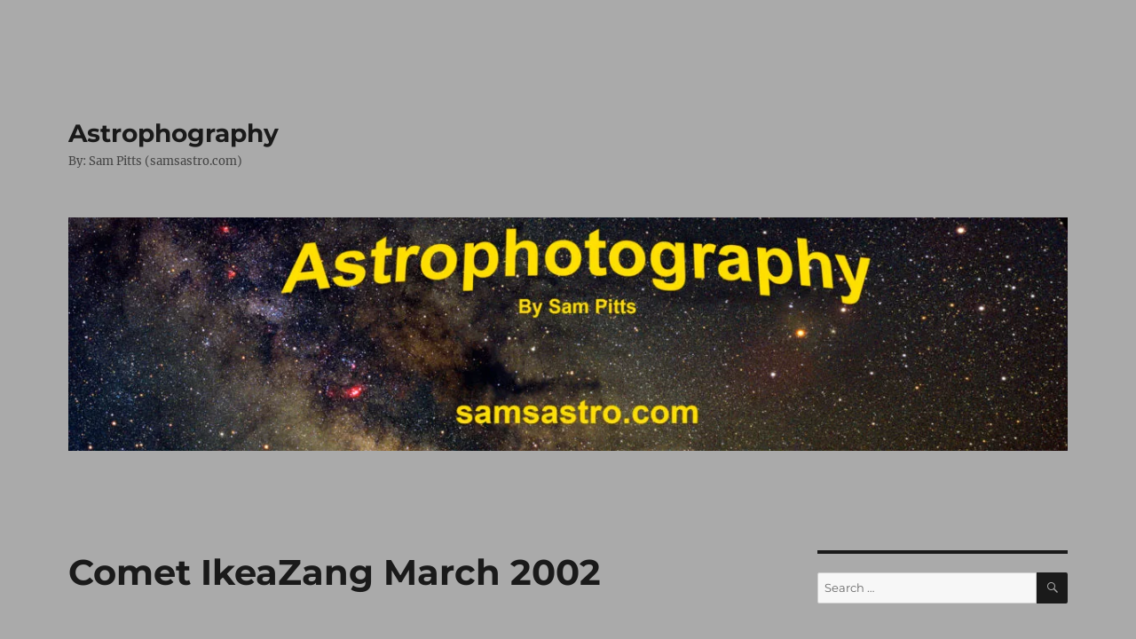

--- FILE ---
content_type: text/html; charset=UTF-8
request_url: https://www.samsastro.com/comet-ikeazang-march-2002/
body_size: 55027
content:
<!DOCTYPE html>
<html lang="en-US" class="no-js">
<head>
	<meta charset="UTF-8">
	<meta name="viewport" content="width=device-width, initial-scale=1.0">
	<link rel="profile" href="https://gmpg.org/xfn/11">
		<link rel="pingback" href="https://www.samsastro.com/xmlrpc.php">
		<script>
(function(html){html.className = html.className.replace(/\bno-js\b/,'js')})(document.documentElement);
//# sourceURL=twentysixteen_javascript_detection
</script>
<meta name='robots' content='index, follow, max-image-preview:large, max-snippet:-1, max-video-preview:-1' />

	<!-- This site is optimized with the Yoast SEO plugin v26.8 - https://yoast.com/product/yoast-seo-wordpress/ -->
	<title>Comet IkeaZang March 2002 - Astrophography</title>
	<link rel="canonical" href="https://www.samsastro.com/comet-ikeazang-march-2002/" />
	<meta property="og:locale" content="en_US" />
	<meta property="og:type" content="article" />
	<meta property="og:title" content="Comet IkeaZang March 2002 - Astrophography" />
	<meta property="og:url" content="https://www.samsastro.com/comet-ikeazang-march-2002/" />
	<meta property="og:site_name" content="Astrophography" />
	<meta property="article:published_time" content="2017-10-19T20:27:47+00:00" />
	<meta property="article:modified_time" content="2022-09-14T17:15:28+00:00" />
	<meta property="og:image" content="https://www.samsastro.com/wp-content/uploads/2017/10/IkeaZangComet_20020301_.jpg" />
	<meta name="author" content="Sam" />
	<meta name="twitter:card" content="summary_large_image" />
	<meta name="twitter:label1" content="Written by" />
	<meta name="twitter:data1" content="Sam" />
	<meta name="twitter:label2" content="Est. reading time" />
	<meta name="twitter:data2" content="1 minute" />
	<script type="application/ld+json" class="yoast-schema-graph">{"@context":"https://schema.org","@graph":[{"@type":"Article","@id":"https://www.samsastro.com/comet-ikeazang-march-2002/#article","isPartOf":{"@id":"https://www.samsastro.com/comet-ikeazang-march-2002/"},"author":{"name":"Sam","@id":"https://www.samsastro.com/#/schema/person/ccee6bc2aa27d76292f1876012e1826a"},"headline":"Comet IkeaZang March 2002","datePublished":"2017-10-19T20:27:47+00:00","dateModified":"2022-09-14T17:15:28+00:00","mainEntityOfPage":{"@id":"https://www.samsastro.com/comet-ikeazang-march-2002/"},"wordCount":43,"image":{"@id":"https://www.samsastro.com/comet-ikeazang-march-2002/#primaryimage"},"thumbnailUrl":"https://www.samsastro.com/wp-content/uploads/2017/10/IkeaZangComet_20020301_.jpg","articleSection":["Comets"],"inLanguage":"en-US"},{"@type":"WebPage","@id":"https://www.samsastro.com/comet-ikeazang-march-2002/","url":"https://www.samsastro.com/comet-ikeazang-march-2002/","name":"Comet IkeaZang March 2002 - Astrophography","isPartOf":{"@id":"https://www.samsastro.com/#website"},"primaryImageOfPage":{"@id":"https://www.samsastro.com/comet-ikeazang-march-2002/#primaryimage"},"image":{"@id":"https://www.samsastro.com/comet-ikeazang-march-2002/#primaryimage"},"thumbnailUrl":"https://www.samsastro.com/wp-content/uploads/2017/10/IkeaZangComet_20020301_.jpg","datePublished":"2017-10-19T20:27:47+00:00","dateModified":"2022-09-14T17:15:28+00:00","author":{"@id":"https://www.samsastro.com/#/schema/person/ccee6bc2aa27d76292f1876012e1826a"},"breadcrumb":{"@id":"https://www.samsastro.com/comet-ikeazang-march-2002/#breadcrumb"},"inLanguage":"en-US","potentialAction":[{"@type":"ReadAction","target":["https://www.samsastro.com/comet-ikeazang-march-2002/"]}]},{"@type":"ImageObject","inLanguage":"en-US","@id":"https://www.samsastro.com/comet-ikeazang-march-2002/#primaryimage","url":"https://i0.wp.com/www.samsastro.com/wp-content/uploads/2017/10/IkeaZangComet_20020301_.jpg?fit=1800%2C1200&ssl=1","contentUrl":"https://i0.wp.com/www.samsastro.com/wp-content/uploads/2017/10/IkeaZangComet_20020301_.jpg?fit=1800%2C1200&ssl=1","width":1800,"height":1200,"caption":"Comet IkeaZang March 1, 2002 South of Veneta, Oregon Dark Sky Site Canon F1 Tokina 300mm F/2.8 Piggyback Takahasi FS78 Guide Losmandy G11 E200 pushed 2 -3 30 sec to 1 min exposures"},{"@type":"BreadcrumbList","@id":"https://www.samsastro.com/comet-ikeazang-march-2002/#breadcrumb","itemListElement":[{"@type":"ListItem","position":1,"name":"Home","item":"https://www.samsastro.com/"},{"@type":"ListItem","position":2,"name":"Comet IkeaZang March 2002"}]},{"@type":"WebSite","@id":"https://www.samsastro.com/#website","url":"https://www.samsastro.com/","name":"Astrophography","description":"By: Sam Pitts (samsastro.com)","potentialAction":[{"@type":"SearchAction","target":{"@type":"EntryPoint","urlTemplate":"https://www.samsastro.com/?s={search_term_string}"},"query-input":{"@type":"PropertyValueSpecification","valueRequired":true,"valueName":"search_term_string"}}],"inLanguage":"en-US"},{"@type":"Person","@id":"https://www.samsastro.com/#/schema/person/ccee6bc2aa27d76292f1876012e1826a","name":"Sam","image":{"@type":"ImageObject","inLanguage":"en-US","@id":"https://www.samsastro.com/#/schema/person/image/","url":"https://secure.gravatar.com/avatar/44c26a4b20cd030a75591744a74a223507cca0ec7592d7d5ad81041073a1660f?s=96&d=mm&r=g","contentUrl":"https://secure.gravatar.com/avatar/44c26a4b20cd030a75591744a74a223507cca0ec7592d7d5ad81041073a1660f?s=96&d=mm&r=g","caption":"Sam"},"sameAs":["https://www.samsastro.com"],"url":"https://www.samsastro.com/author/sam/"}]}</script>
	<!-- / Yoast SEO plugin. -->


<link rel='dns-prefetch' href='//secure.gravatar.com' />
<link rel='dns-prefetch' href='//stats.wp.com' />
<link rel='dns-prefetch' href='//v0.wordpress.com' />
<link rel='preconnect' href='//i0.wp.com' />
<link rel="alternate" type="application/rss+xml" title="Astrophography &raquo; Feed" href="https://www.samsastro.com/feed/" />
<link rel="alternate" type="application/rss+xml" title="Astrophography &raquo; Comments Feed" href="https://www.samsastro.com/comments/feed/" />
<link rel="alternate" type="application/rss+xml" title="Astrophography &raquo; Comet IkeaZang March 2002 Comments Feed" href="https://www.samsastro.com/comet-ikeazang-march-2002/feed/" />
<link rel="alternate" title="oEmbed (JSON)" type="application/json+oembed" href="https://www.samsastro.com/wp-json/oembed/1.0/embed?url=https%3A%2F%2Fwww.samsastro.com%2Fcomet-ikeazang-march-2002%2F" />
<link rel="alternate" title="oEmbed (XML)" type="text/xml+oembed" href="https://www.samsastro.com/wp-json/oembed/1.0/embed?url=https%3A%2F%2Fwww.samsastro.com%2Fcomet-ikeazang-march-2002%2F&#038;format=xml" />
<style id='wp-img-auto-sizes-contain-inline-css'>
img:is([sizes=auto i],[sizes^="auto," i]){contain-intrinsic-size:3000px 1500px}
/*# sourceURL=wp-img-auto-sizes-contain-inline-css */
</style>
<link rel='stylesheet' id='twentysixteen-jetpack-css' href='https://www.samsastro.com/wp-content/plugins/jetpack/modules/theme-tools/compat/twentysixteen.css?ver=15.4' media='all' />
<style id='wp-emoji-styles-inline-css'>

	img.wp-smiley, img.emoji {
		display: inline !important;
		border: none !important;
		box-shadow: none !important;
		height: 1em !important;
		width: 1em !important;
		margin: 0 0.07em !important;
		vertical-align: -0.1em !important;
		background: none !important;
		padding: 0 !important;
	}
/*# sourceURL=wp-emoji-styles-inline-css */
</style>
<style id='wp-block-library-inline-css'>
:root{--wp-block-synced-color:#7a00df;--wp-block-synced-color--rgb:122,0,223;--wp-bound-block-color:var(--wp-block-synced-color);--wp-editor-canvas-background:#ddd;--wp-admin-theme-color:#007cba;--wp-admin-theme-color--rgb:0,124,186;--wp-admin-theme-color-darker-10:#006ba1;--wp-admin-theme-color-darker-10--rgb:0,107,160.5;--wp-admin-theme-color-darker-20:#005a87;--wp-admin-theme-color-darker-20--rgb:0,90,135;--wp-admin-border-width-focus:2px}@media (min-resolution:192dpi){:root{--wp-admin-border-width-focus:1.5px}}.wp-element-button{cursor:pointer}:root .has-very-light-gray-background-color{background-color:#eee}:root .has-very-dark-gray-background-color{background-color:#313131}:root .has-very-light-gray-color{color:#eee}:root .has-very-dark-gray-color{color:#313131}:root .has-vivid-green-cyan-to-vivid-cyan-blue-gradient-background{background:linear-gradient(135deg,#00d084,#0693e3)}:root .has-purple-crush-gradient-background{background:linear-gradient(135deg,#34e2e4,#4721fb 50%,#ab1dfe)}:root .has-hazy-dawn-gradient-background{background:linear-gradient(135deg,#faaca8,#dad0ec)}:root .has-subdued-olive-gradient-background{background:linear-gradient(135deg,#fafae1,#67a671)}:root .has-atomic-cream-gradient-background{background:linear-gradient(135deg,#fdd79a,#004a59)}:root .has-nightshade-gradient-background{background:linear-gradient(135deg,#330968,#31cdcf)}:root .has-midnight-gradient-background{background:linear-gradient(135deg,#020381,#2874fc)}:root{--wp--preset--font-size--normal:16px;--wp--preset--font-size--huge:42px}.has-regular-font-size{font-size:1em}.has-larger-font-size{font-size:2.625em}.has-normal-font-size{font-size:var(--wp--preset--font-size--normal)}.has-huge-font-size{font-size:var(--wp--preset--font-size--huge)}.has-text-align-center{text-align:center}.has-text-align-left{text-align:left}.has-text-align-right{text-align:right}.has-fit-text{white-space:nowrap!important}#end-resizable-editor-section{display:none}.aligncenter{clear:both}.items-justified-left{justify-content:flex-start}.items-justified-center{justify-content:center}.items-justified-right{justify-content:flex-end}.items-justified-space-between{justify-content:space-between}.screen-reader-text{border:0;clip-path:inset(50%);height:1px;margin:-1px;overflow:hidden;padding:0;position:absolute;width:1px;word-wrap:normal!important}.screen-reader-text:focus{background-color:#ddd;clip-path:none;color:#444;display:block;font-size:1em;height:auto;left:5px;line-height:normal;padding:15px 23px 14px;text-decoration:none;top:5px;width:auto;z-index:100000}html :where(.has-border-color){border-style:solid}html :where([style*=border-top-color]){border-top-style:solid}html :where([style*=border-right-color]){border-right-style:solid}html :where([style*=border-bottom-color]){border-bottom-style:solid}html :where([style*=border-left-color]){border-left-style:solid}html :where([style*=border-width]){border-style:solid}html :where([style*=border-top-width]){border-top-style:solid}html :where([style*=border-right-width]){border-right-style:solid}html :where([style*=border-bottom-width]){border-bottom-style:solid}html :where([style*=border-left-width]){border-left-style:solid}html :where(img[class*=wp-image-]){height:auto;max-width:100%}:where(figure){margin:0 0 1em}html :where(.is-position-sticky){--wp-admin--admin-bar--position-offset:var(--wp-admin--admin-bar--height,0px)}@media screen and (max-width:600px){html :where(.is-position-sticky){--wp-admin--admin-bar--position-offset:0px}}

/*# sourceURL=wp-block-library-inline-css */
</style><style id='global-styles-inline-css'>
:root{--wp--preset--aspect-ratio--square: 1;--wp--preset--aspect-ratio--4-3: 4/3;--wp--preset--aspect-ratio--3-4: 3/4;--wp--preset--aspect-ratio--3-2: 3/2;--wp--preset--aspect-ratio--2-3: 2/3;--wp--preset--aspect-ratio--16-9: 16/9;--wp--preset--aspect-ratio--9-16: 9/16;--wp--preset--color--black: #000000;--wp--preset--color--cyan-bluish-gray: #abb8c3;--wp--preset--color--white: #fff;--wp--preset--color--pale-pink: #f78da7;--wp--preset--color--vivid-red: #cf2e2e;--wp--preset--color--luminous-vivid-orange: #ff6900;--wp--preset--color--luminous-vivid-amber: #fcb900;--wp--preset--color--light-green-cyan: #7bdcb5;--wp--preset--color--vivid-green-cyan: #00d084;--wp--preset--color--pale-cyan-blue: #8ed1fc;--wp--preset--color--vivid-cyan-blue: #0693e3;--wp--preset--color--vivid-purple: #9b51e0;--wp--preset--color--dark-gray: #1a1a1a;--wp--preset--color--medium-gray: #686868;--wp--preset--color--light-gray: #e5e5e5;--wp--preset--color--blue-gray: #4d545c;--wp--preset--color--bright-blue: #007acc;--wp--preset--color--light-blue: #9adffd;--wp--preset--color--dark-brown: #402b30;--wp--preset--color--medium-brown: #774e24;--wp--preset--color--dark-red: #640c1f;--wp--preset--color--bright-red: #ff675f;--wp--preset--color--yellow: #ffef8e;--wp--preset--gradient--vivid-cyan-blue-to-vivid-purple: linear-gradient(135deg,rgb(6,147,227) 0%,rgb(155,81,224) 100%);--wp--preset--gradient--light-green-cyan-to-vivid-green-cyan: linear-gradient(135deg,rgb(122,220,180) 0%,rgb(0,208,130) 100%);--wp--preset--gradient--luminous-vivid-amber-to-luminous-vivid-orange: linear-gradient(135deg,rgb(252,185,0) 0%,rgb(255,105,0) 100%);--wp--preset--gradient--luminous-vivid-orange-to-vivid-red: linear-gradient(135deg,rgb(255,105,0) 0%,rgb(207,46,46) 100%);--wp--preset--gradient--very-light-gray-to-cyan-bluish-gray: linear-gradient(135deg,rgb(238,238,238) 0%,rgb(169,184,195) 100%);--wp--preset--gradient--cool-to-warm-spectrum: linear-gradient(135deg,rgb(74,234,220) 0%,rgb(151,120,209) 20%,rgb(207,42,186) 40%,rgb(238,44,130) 60%,rgb(251,105,98) 80%,rgb(254,248,76) 100%);--wp--preset--gradient--blush-light-purple: linear-gradient(135deg,rgb(255,206,236) 0%,rgb(152,150,240) 100%);--wp--preset--gradient--blush-bordeaux: linear-gradient(135deg,rgb(254,205,165) 0%,rgb(254,45,45) 50%,rgb(107,0,62) 100%);--wp--preset--gradient--luminous-dusk: linear-gradient(135deg,rgb(255,203,112) 0%,rgb(199,81,192) 50%,rgb(65,88,208) 100%);--wp--preset--gradient--pale-ocean: linear-gradient(135deg,rgb(255,245,203) 0%,rgb(182,227,212) 50%,rgb(51,167,181) 100%);--wp--preset--gradient--electric-grass: linear-gradient(135deg,rgb(202,248,128) 0%,rgb(113,206,126) 100%);--wp--preset--gradient--midnight: linear-gradient(135deg,rgb(2,3,129) 0%,rgb(40,116,252) 100%);--wp--preset--font-size--small: 13px;--wp--preset--font-size--medium: 20px;--wp--preset--font-size--large: 36px;--wp--preset--font-size--x-large: 42px;--wp--preset--spacing--20: 0.44rem;--wp--preset--spacing--30: 0.67rem;--wp--preset--spacing--40: 1rem;--wp--preset--spacing--50: 1.5rem;--wp--preset--spacing--60: 2.25rem;--wp--preset--spacing--70: 3.38rem;--wp--preset--spacing--80: 5.06rem;--wp--preset--shadow--natural: 6px 6px 9px rgba(0, 0, 0, 0.2);--wp--preset--shadow--deep: 12px 12px 50px rgba(0, 0, 0, 0.4);--wp--preset--shadow--sharp: 6px 6px 0px rgba(0, 0, 0, 0.2);--wp--preset--shadow--outlined: 6px 6px 0px -3px rgb(255, 255, 255), 6px 6px rgb(0, 0, 0);--wp--preset--shadow--crisp: 6px 6px 0px rgb(0, 0, 0);}:where(.is-layout-flex){gap: 0.5em;}:where(.is-layout-grid){gap: 0.5em;}body .is-layout-flex{display: flex;}.is-layout-flex{flex-wrap: wrap;align-items: center;}.is-layout-flex > :is(*, div){margin: 0;}body .is-layout-grid{display: grid;}.is-layout-grid > :is(*, div){margin: 0;}:where(.wp-block-columns.is-layout-flex){gap: 2em;}:where(.wp-block-columns.is-layout-grid){gap: 2em;}:where(.wp-block-post-template.is-layout-flex){gap: 1.25em;}:where(.wp-block-post-template.is-layout-grid){gap: 1.25em;}.has-black-color{color: var(--wp--preset--color--black) !important;}.has-cyan-bluish-gray-color{color: var(--wp--preset--color--cyan-bluish-gray) !important;}.has-white-color{color: var(--wp--preset--color--white) !important;}.has-pale-pink-color{color: var(--wp--preset--color--pale-pink) !important;}.has-vivid-red-color{color: var(--wp--preset--color--vivid-red) !important;}.has-luminous-vivid-orange-color{color: var(--wp--preset--color--luminous-vivid-orange) !important;}.has-luminous-vivid-amber-color{color: var(--wp--preset--color--luminous-vivid-amber) !important;}.has-light-green-cyan-color{color: var(--wp--preset--color--light-green-cyan) !important;}.has-vivid-green-cyan-color{color: var(--wp--preset--color--vivid-green-cyan) !important;}.has-pale-cyan-blue-color{color: var(--wp--preset--color--pale-cyan-blue) !important;}.has-vivid-cyan-blue-color{color: var(--wp--preset--color--vivid-cyan-blue) !important;}.has-vivid-purple-color{color: var(--wp--preset--color--vivid-purple) !important;}.has-black-background-color{background-color: var(--wp--preset--color--black) !important;}.has-cyan-bluish-gray-background-color{background-color: var(--wp--preset--color--cyan-bluish-gray) !important;}.has-white-background-color{background-color: var(--wp--preset--color--white) !important;}.has-pale-pink-background-color{background-color: var(--wp--preset--color--pale-pink) !important;}.has-vivid-red-background-color{background-color: var(--wp--preset--color--vivid-red) !important;}.has-luminous-vivid-orange-background-color{background-color: var(--wp--preset--color--luminous-vivid-orange) !important;}.has-luminous-vivid-amber-background-color{background-color: var(--wp--preset--color--luminous-vivid-amber) !important;}.has-light-green-cyan-background-color{background-color: var(--wp--preset--color--light-green-cyan) !important;}.has-vivid-green-cyan-background-color{background-color: var(--wp--preset--color--vivid-green-cyan) !important;}.has-pale-cyan-blue-background-color{background-color: var(--wp--preset--color--pale-cyan-blue) !important;}.has-vivid-cyan-blue-background-color{background-color: var(--wp--preset--color--vivid-cyan-blue) !important;}.has-vivid-purple-background-color{background-color: var(--wp--preset--color--vivid-purple) !important;}.has-black-border-color{border-color: var(--wp--preset--color--black) !important;}.has-cyan-bluish-gray-border-color{border-color: var(--wp--preset--color--cyan-bluish-gray) !important;}.has-white-border-color{border-color: var(--wp--preset--color--white) !important;}.has-pale-pink-border-color{border-color: var(--wp--preset--color--pale-pink) !important;}.has-vivid-red-border-color{border-color: var(--wp--preset--color--vivid-red) !important;}.has-luminous-vivid-orange-border-color{border-color: var(--wp--preset--color--luminous-vivid-orange) !important;}.has-luminous-vivid-amber-border-color{border-color: var(--wp--preset--color--luminous-vivid-amber) !important;}.has-light-green-cyan-border-color{border-color: var(--wp--preset--color--light-green-cyan) !important;}.has-vivid-green-cyan-border-color{border-color: var(--wp--preset--color--vivid-green-cyan) !important;}.has-pale-cyan-blue-border-color{border-color: var(--wp--preset--color--pale-cyan-blue) !important;}.has-vivid-cyan-blue-border-color{border-color: var(--wp--preset--color--vivid-cyan-blue) !important;}.has-vivid-purple-border-color{border-color: var(--wp--preset--color--vivid-purple) !important;}.has-vivid-cyan-blue-to-vivid-purple-gradient-background{background: var(--wp--preset--gradient--vivid-cyan-blue-to-vivid-purple) !important;}.has-light-green-cyan-to-vivid-green-cyan-gradient-background{background: var(--wp--preset--gradient--light-green-cyan-to-vivid-green-cyan) !important;}.has-luminous-vivid-amber-to-luminous-vivid-orange-gradient-background{background: var(--wp--preset--gradient--luminous-vivid-amber-to-luminous-vivid-orange) !important;}.has-luminous-vivid-orange-to-vivid-red-gradient-background{background: var(--wp--preset--gradient--luminous-vivid-orange-to-vivid-red) !important;}.has-very-light-gray-to-cyan-bluish-gray-gradient-background{background: var(--wp--preset--gradient--very-light-gray-to-cyan-bluish-gray) !important;}.has-cool-to-warm-spectrum-gradient-background{background: var(--wp--preset--gradient--cool-to-warm-spectrum) !important;}.has-blush-light-purple-gradient-background{background: var(--wp--preset--gradient--blush-light-purple) !important;}.has-blush-bordeaux-gradient-background{background: var(--wp--preset--gradient--blush-bordeaux) !important;}.has-luminous-dusk-gradient-background{background: var(--wp--preset--gradient--luminous-dusk) !important;}.has-pale-ocean-gradient-background{background: var(--wp--preset--gradient--pale-ocean) !important;}.has-electric-grass-gradient-background{background: var(--wp--preset--gradient--electric-grass) !important;}.has-midnight-gradient-background{background: var(--wp--preset--gradient--midnight) !important;}.has-small-font-size{font-size: var(--wp--preset--font-size--small) !important;}.has-medium-font-size{font-size: var(--wp--preset--font-size--medium) !important;}.has-large-font-size{font-size: var(--wp--preset--font-size--large) !important;}.has-x-large-font-size{font-size: var(--wp--preset--font-size--x-large) !important;}
/*# sourceURL=global-styles-inline-css */
</style>

<style id='classic-theme-styles-inline-css'>
/*! This file is auto-generated */
.wp-block-button__link{color:#fff;background-color:#32373c;border-radius:9999px;box-shadow:none;text-decoration:none;padding:calc(.667em + 2px) calc(1.333em + 2px);font-size:1.125em}.wp-block-file__button{background:#32373c;color:#fff;text-decoration:none}
/*# sourceURL=/wp-includes/css/classic-themes.min.css */
</style>
<link rel='stylesheet' id='awsm-ead-public-css' href='https://www.samsastro.com/wp-content/plugins/embed-any-document/css/embed-public.min.css?ver=2.7.12' media='all' />
<link rel='stylesheet' id='twentysixteen-fonts-css' href='https://www.samsastro.com/wp-content/themes/twentysixteen/fonts/merriweather-plus-montserrat-plus-inconsolata.css?ver=20230328' media='all' />
<link rel='stylesheet' id='genericons-css' href='https://www.samsastro.com/wp-content/plugins/jetpack/_inc/genericons/genericons/genericons.css?ver=3.1' media='all' />
<link rel='stylesheet' id='twentysixteen-style-css' href='https://www.samsastro.com/wp-content/themes/twentysixteen/style.css?ver=20251202' media='all' />
<style id='twentysixteen-style-inline-css'>

		/* Custom Page Background Color */
		.site {
			background-color: #aaaaaa;
		}

		mark,
		ins,
		button,
		button[disabled]:hover,
		button[disabled]:focus,
		input[type="button"],
		input[type="button"][disabled]:hover,
		input[type="button"][disabled]:focus,
		input[type="reset"],
		input[type="reset"][disabled]:hover,
		input[type="reset"][disabled]:focus,
		input[type="submit"],
		input[type="submit"][disabled]:hover,
		input[type="submit"][disabled]:focus,
		.menu-toggle.toggled-on,
		.menu-toggle.toggled-on:hover,
		.menu-toggle.toggled-on:focus,
		.pagination .prev,
		.pagination .next,
		.pagination .prev:hover,
		.pagination .prev:focus,
		.pagination .next:hover,
		.pagination .next:focus,
		.pagination .nav-links:before,
		.pagination .nav-links:after,
		.widget_calendar tbody a,
		.widget_calendar tbody a:hover,
		.widget_calendar tbody a:focus,
		.page-links a,
		.page-links a:hover,
		.page-links a:focus {
			color: #aaaaaa;
		}

		@media screen and (min-width: 56.875em) {
			.main-navigation ul ul li {
				background-color: #aaaaaa;
			}

			.main-navigation ul ul:after {
				border-top-color: #aaaaaa;
				border-bottom-color: #aaaaaa;
			}
		}
	

		/* Custom Link Color */
		.menu-toggle:hover,
		.menu-toggle:focus,
		a,
		.main-navigation a:hover,
		.main-navigation a:focus,
		.dropdown-toggle:hover,
		.dropdown-toggle:focus,
		.social-navigation a:hover:before,
		.social-navigation a:focus:before,
		.post-navigation a:hover .post-title,
		.post-navigation a:focus .post-title,
		.tagcloud a:hover,
		.tagcloud a:focus,
		.site-branding .site-title a:hover,
		.site-branding .site-title a:focus,
		.entry-title a:hover,
		.entry-title a:focus,
		.entry-footer a:hover,
		.entry-footer a:focus,
		.comment-metadata a:hover,
		.comment-metadata a:focus,
		.pingback .comment-edit-link:hover,
		.pingback .comment-edit-link:focus,
		.comment-reply-link,
		.comment-reply-link:hover,
		.comment-reply-link:focus,
		.required,
		.site-info a:hover,
		.site-info a:focus {
			color: #0000cc;
		}

		mark,
		ins,
		button:hover,
		button:focus,
		input[type="button"]:hover,
		input[type="button"]:focus,
		input[type="reset"]:hover,
		input[type="reset"]:focus,
		input[type="submit"]:hover,
		input[type="submit"]:focus,
		.pagination .prev:hover,
		.pagination .prev:focus,
		.pagination .next:hover,
		.pagination .next:focus,
		.widget_calendar tbody a,
		.page-links a:hover,
		.page-links a:focus {
			background-color: #0000cc;
		}

		input[type="date"]:focus,
		input[type="time"]:focus,
		input[type="datetime-local"]:focus,
		input[type="week"]:focus,
		input[type="month"]:focus,
		input[type="text"]:focus,
		input[type="email"]:focus,
		input[type="url"]:focus,
		input[type="password"]:focus,
		input[type="search"]:focus,
		input[type="tel"]:focus,
		input[type="number"]:focus,
		textarea:focus,
		.tagcloud a:hover,
		.tagcloud a:focus,
		.menu-toggle:hover,
		.menu-toggle:focus {
			border-color: #0000cc;
		}

		@media screen and (min-width: 56.875em) {
			.main-navigation li:hover > a,
			.main-navigation li.focus > a {
				color: #0000cc;
			}
		}
	

		/* Custom Secondary Text Color */

		/**
		 * IE8 and earlier will drop any block with CSS3 selectors.
		 * Do not combine these styles with the next block.
		 */
		body:not(.search-results) .entry-summary {
			color: #444444;
		}

		blockquote,
		.post-password-form label,
		a:hover,
		a:focus,
		a:active,
		.post-navigation .meta-nav,
		.image-navigation,
		.comment-navigation,
		.widget_recent_entries .post-date,
		.widget_rss .rss-date,
		.widget_rss cite,
		.site-description,
		.author-bio,
		.entry-footer,
		.entry-footer a,
		.sticky-post,
		.taxonomy-description,
		.entry-caption,
		.comment-metadata,
		.pingback .edit-link,
		.comment-metadata a,
		.pingback .comment-edit-link,
		.comment-form label,
		.comment-notes,
		.comment-awaiting-moderation,
		.logged-in-as,
		.form-allowed-tags,
		.site-info,
		.site-info a,
		.wp-caption .wp-caption-text,
		.gallery-caption,
		.widecolumn label,
		.widecolumn .mu_register label {
			color: #444444;
		}

		.widget_calendar tbody a:hover,
		.widget_calendar tbody a:focus {
			background-color: #444444;
		}
	
/*# sourceURL=twentysixteen-style-inline-css */
</style>
<link rel='stylesheet' id='twentysixteen-block-style-css' href='https://www.samsastro.com/wp-content/themes/twentysixteen/css/blocks.css?ver=20240817' media='all' />
<script src="https://www.samsastro.com/wp-includes/js/jquery/jquery.min.js?ver=3.7.1" id="jquery-core-js"></script>
<script src="https://www.samsastro.com/wp-includes/js/jquery/jquery-migrate.min.js?ver=3.4.1" id="jquery-migrate-js"></script>
<script id="twentysixteen-script-js-extra">
var screenReaderText = {"expand":"expand child menu","collapse":"collapse child menu"};
//# sourceURL=twentysixteen-script-js-extra
</script>
<script src="https://www.samsastro.com/wp-content/themes/twentysixteen/js/functions.js?ver=20230629" id="twentysixteen-script-js" defer data-wp-strategy="defer"></script>
<link rel="https://api.w.org/" href="https://www.samsastro.com/wp-json/" /><link rel="alternate" title="JSON" type="application/json" href="https://www.samsastro.com/wp-json/wp/v2/posts/110" /><link rel="EditURI" type="application/rsd+xml" title="RSD" href="https://www.samsastro.com/xmlrpc.php?rsd" />
<meta name="generator" content="WordPress 6.9" />
<link rel='shortlink' href='https://wp.me/p4nom0-1M' />
	<style>img#wpstats{display:none}</style>
		<style>.recentcomments a{display:inline !important;padding:0 !important;margin:0 !important;}</style><style id="custom-background-css">
body.custom-background { background-color: #aaaaaa; }
</style>
			<style id="wp-custom-css">
			/*
CSS here
*/
.single-post .entry-footer {
display: none;
}
.single-post .entry-content {
width: 100% !important;
}		</style>
		<link rel='stylesheet' id='jetpack-swiper-library-css' href='https://www.samsastro.com/wp-content/plugins/jetpack/_inc/blocks/swiper.css?ver=15.4' media='all' />
<link rel='stylesheet' id='jetpack-carousel-css' href='https://www.samsastro.com/wp-content/plugins/jetpack/modules/carousel/jetpack-carousel.css?ver=15.4' media='all' />
</head>

<body class="wp-singular post-template-default single single-post postid-110 single-format-standard custom-background wp-embed-responsive wp-theme-twentysixteen">
<div id="page" class="site">
	<div class="site-inner">
		<a class="skip-link screen-reader-text" href="#content">
			Skip to content		</a>

		<header id="masthead" class="site-header">
			<div class="site-header-main">
				<div class="site-branding">
											<p class="site-title"><a href="https://www.samsastro.com/" rel="home" >Astrophography</a></p>
												<p class="site-description">By: Sam Pitts (samsastro.com)</p>
									</div><!-- .site-branding -->

							</div><!-- .site-header-main -->

											<div class="header-image">
					<a href="https://www.samsastro.com/" rel="home" >
						<img src="https://www.samsastro.com/wp-content/uploads/2017/10/cropped-MWMossaicHeader.jpg" width="1200" height="280" alt="Astrophography" sizes="(max-width: 709px) 85vw, (max-width: 909px) 81vw, (max-width: 1362px) 88vw, 1200px" srcset="https://i0.wp.com/www.samsastro.com/wp-content/uploads/2017/10/cropped-MWMossaicHeader.jpg?w=1200&amp;ssl=1 1200w, https://i0.wp.com/www.samsastro.com/wp-content/uploads/2017/10/cropped-MWMossaicHeader.jpg?resize=300%2C70&amp;ssl=1 300w, https://i0.wp.com/www.samsastro.com/wp-content/uploads/2017/10/cropped-MWMossaicHeader.jpg?resize=768%2C179&amp;ssl=1 768w" decoding="async" fetchpriority="high" />					</a>
				</div><!-- .header-image -->
					</header><!-- .site-header -->

		<div id="content" class="site-content">

<div id="primary" class="content-area">
	<main id="main" class="site-main">
		
<article id="post-110" class="post-110 post type-post status-publish format-standard hentry category-comets">
	<header class="entry-header">
		<h1 class="entry-title">Comet IkeaZang March 2002</h1>	</header><!-- .entry-header -->

	
	
	<div class="entry-content">
		<figure id="attachment_79" aria-describedby="caption-attachment-79" style="width: 1800px" class="wp-caption aligncenter"><a href="https://i0.wp.com/www.samsastro.com/wp-content/uploads/2017/10/IkeaZangComet_20020301_.jpg?ssl=1" target="_blank" rel="noopener"><img data-recalc-dims="1" decoding="async" data-attachment-id="79" data-permalink="https://www.samsastro.com/comet-ikeazang-march-2002/comet-ikeazang-march-31-2002/" data-orig-file="https://i0.wp.com/www.samsastro.com/wp-content/uploads/2017/10/IkeaZangComet_20020301_.jpg?fit=1800%2C1200&amp;ssl=1" data-orig-size="1800,1200" data-comments-opened="1" data-image-meta="{&quot;aperture&quot;:&quot;0&quot;,&quot;credit&quot;:&quot;Sam Pitts&quot;,&quot;camera&quot;:&quot;&quot;,&quot;caption&quot;:&quot;Comet IkeaZang March 1, 2002 South of Veneta, Oregon\rDark Sky Site\rCanon F1\rTokina 300mm F/2.8 Piggyback\rTakahasi FS78 Guide\rLosmandy G11\rE200 pushed 2 -3\r30 sec to 1 min exposures&quot;,&quot;created_timestamp&quot;:&quot;1156177112&quot;,&quot;copyright&quot;:&quot;Can not use for profit may use with credit to Sam Pitts&quot;,&quot;focal_length&quot;:&quot;0&quot;,&quot;iso&quot;:&quot;0&quot;,&quot;shutter_speed&quot;:&quot;0&quot;,&quot;title&quot;:&quot;Comet IkeaZang  March 31, 2002&quot;,&quot;orientation&quot;:&quot;1&quot;}" data-image-title="Comet IkeaZang  March 31, 2002" data-image-description="" data-image-caption="&lt;p&gt;Comet IkeaZang March 1, 2002 South of Veneta, Oregon&lt;br /&gt;
Dark Sky Site&lt;br /&gt;
Canon F1&lt;br /&gt;
Tokina 300mm F/2.8 Piggyback&lt;br /&gt;
Takahasi FS78 Guide&lt;br /&gt;
Losmandy G11&lt;br /&gt;
E200 pushed 2 -3&lt;br /&gt;
30 sec to 1 min exposures&lt;/p&gt;
" data-medium-file="https://i0.wp.com/www.samsastro.com/wp-content/uploads/2017/10/IkeaZangComet_20020301_.jpg?fit=300%2C200&amp;ssl=1" data-large-file="https://i0.wp.com/www.samsastro.com/wp-content/uploads/2017/10/IkeaZangComet_20020301_.jpg?fit=840%2C560&amp;ssl=1" class="wp-image-79 size-full" src="https://i0.wp.com/www.samsastro.com/wp-content/uploads/2017/10/IkeaZangComet_20020301_.jpg?resize=840%2C560&#038;ssl=1" alt="" width="840" height="560" srcset="https://i0.wp.com/www.samsastro.com/wp-content/uploads/2017/10/IkeaZangComet_20020301_.jpg?w=1800&amp;ssl=1 1800w, https://i0.wp.com/www.samsastro.com/wp-content/uploads/2017/10/IkeaZangComet_20020301_.jpg?resize=150%2C100&amp;ssl=1 150w, https://i0.wp.com/www.samsastro.com/wp-content/uploads/2017/10/IkeaZangComet_20020301_.jpg?resize=300%2C200&amp;ssl=1 300w, https://i0.wp.com/www.samsastro.com/wp-content/uploads/2017/10/IkeaZangComet_20020301_.jpg?resize=768%2C512&amp;ssl=1 768w, https://i0.wp.com/www.samsastro.com/wp-content/uploads/2017/10/IkeaZangComet_20020301_.jpg?resize=1200%2C800&amp;ssl=1 1200w, https://i0.wp.com/www.samsastro.com/wp-content/uploads/2017/10/IkeaZangComet_20020301_.jpg?w=1680&amp;ssl=1 1680w" sizes="(max-width: 709px) 85vw, (max-width: 909px) 67vw, (max-width: 1362px) 62vw, 840px" /></a><figcaption id="caption-attachment-79" class="wp-caption-text">Comet IkeaZang March 1, 2002 South of Veneta, Oregon Dark Sky Site<br />Canon F1, Tokina 300mm F/2.8,  Piggyback, Takahashi FS78 Guide Guide scope<br />Losmandy G11, E200 pushed 2 -3<br />Andromeda Galaxy (M31) to the right, just above trees.</figcaption></figure>
	</div><!-- .entry-content -->

	<footer class="entry-footer">
		<span class="byline"><img alt='' src='https://secure.gravatar.com/avatar/44c26a4b20cd030a75591744a74a223507cca0ec7592d7d5ad81041073a1660f?s=49&#038;d=mm&#038;r=g' srcset='https://secure.gravatar.com/avatar/44c26a4b20cd030a75591744a74a223507cca0ec7592d7d5ad81041073a1660f?s=98&#038;d=mm&#038;r=g 2x' class='avatar avatar-49 photo' height='49' width='49' decoding='async'/><span class="screen-reader-text">Author </span><span class="author vcard"><a class="url fn n" href="https://www.samsastro.com/author/sam/">Sam</a></span></span><span class="posted-on"><span class="screen-reader-text">Posted on </span><a href="https://www.samsastro.com/comet-ikeazang-march-2002/" rel="bookmark"><time class="entry-date published" datetime="2017-10-19T12:27:47-08:00">October 19, 2017</time><time class="updated" datetime="2022-09-14T09:15:28-08:00">September 14, 2022</time></a></span><span class="cat-links"><span class="screen-reader-text">Categories </span><a href="https://www.samsastro.com/category/astrophotography/comets/" rel="category tag">Comets</a></span>			</footer><!-- .entry-footer -->
</article><!-- #post-110 -->

	<nav class="navigation post-navigation" aria-label="Posts">
		<h2 class="screen-reader-text">Post navigation</h2>
		<div class="nav-links"><div class="nav-previous"><a href="https://www.samsastro.com/comet-mcnaught-january-11-2007/" rel="prev"><span class="meta-nav" aria-hidden="true">Previous</span> <span class="screen-reader-text">Previous post:</span> <span class="post-title">Comet McNaught  C/2006 P1</span></a></div><div class="nav-next"><a href="https://www.samsastro.com/m-101-ngc-5457-galaxy/" rel="next"><span class="meta-nav" aria-hidden="true">Next</span> <span class="screen-reader-text">Next post:</span> <span class="post-title">M 101 NGC 5457 Galaxy</span></a></div></div>
	</nav>
	</main><!-- .site-main -->

	<aside id="content-bottom-widgets" class="content-bottom-widgets">
			<div class="widget-area">
					</div><!-- .widget-area -->
	
	</aside><!-- .content-bottom-widgets -->

</div><!-- .content-area -->


	<aside id="secondary" class="sidebar widget-area">
		<section id="search-2" class="widget widget_search">
<form role="search" method="get" class="search-form" action="https://www.samsastro.com/">
	<label>
		<span class="screen-reader-text">
			Search for:		</span>
		<input type="search" class="search-field" placeholder="Search &hellip;" value="" name="s" />
	</label>
	<button type="submit" class="search-submit"><span class="screen-reader-text">
		Search	</span></button>
</form>
</section><section id="recent-comments-2" class="widget widget_recent_comments"><h2 class="widget-title">Recent Comments</h2><nav aria-label="Recent Comments"><ul id="recentcomments"></ul></nav></section><section id="archives-2" class="widget widget_archive"><h2 class="widget-title">Archives</h2><nav aria-label="Archives">
			<ul>
					<li><a href='https://www.samsastro.com/2025/08/'>August 2025</a></li>
	<li><a href='https://www.samsastro.com/2025/02/'>February 2025</a></li>
	<li><a href='https://www.samsastro.com/2025/01/'>January 2025</a></li>
	<li><a href='https://www.samsastro.com/2024/04/'>April 2024</a></li>
	<li><a href='https://www.samsastro.com/2023/05/'>May 2023</a></li>
	<li><a href='https://www.samsastro.com/2022/08/'>August 2022</a></li>
	<li><a href='https://www.samsastro.com/2022/01/'>January 2022</a></li>
	<li><a href='https://www.samsastro.com/2021/03/'>March 2021</a></li>
	<li><a href='https://www.samsastro.com/2019/11/'>November 2019</a></li>
	<li><a href='https://www.samsastro.com/2019/05/'>May 2019</a></li>
	<li><a href='https://www.samsastro.com/2019/04/'>April 2019</a></li>
	<li><a href='https://www.samsastro.com/2018/12/'>December 2018</a></li>
	<li><a href='https://www.samsastro.com/2018/08/'>August 2018</a></li>
	<li><a href='https://www.samsastro.com/2018/07/'>July 2018</a></li>
	<li><a href='https://www.samsastro.com/2018/06/'>June 2018</a></li>
	<li><a href='https://www.samsastro.com/2017/11/'>November 2017</a></li>
	<li><a href='https://www.samsastro.com/2017/10/'>October 2017</a></li>
			</ul>

			</nav></section><section id="categories-2" class="widget widget_categories"><h2 class="widget-title">Catagories</h2><nav aria-label="Catagories">
			<ul>
					<li class="cat-item cat-item-4"><a href="https://www.samsastro.com/category/astronomy/">Astronomy</a>
<ul class='children'>
	<li class="cat-item cat-item-17"><a href="https://www.samsastro.com/category/astronomy/astronomy-equipment-and-accesories/">Equipment</a>
</li>
	<li class="cat-item cat-item-59"><a href="https://www.samsastro.com/category/astronomy/information/">Information</a>
</li>
	<li class="cat-item cat-item-61"><a href="https://www.samsastro.com/category/astronomy/professional-amateur-observatories/">Observatories</a>
</li>
</ul>
</li>
	<li class="cat-item cat-item-6"><a href="https://www.samsastro.com/category/astrophotography/">Astrophotography</a>
<ul class='children'>
	<li class="cat-item cat-item-13"><a href="https://www.samsastro.com/category/astrophotography/comets/">Comets</a>
</li>
	<li class="cat-item cat-item-8"><a href="https://www.samsastro.com/category/astrophotography/galaxies-astrophotography/">Galaxies</a>
</li>
	<li class="cat-item cat-item-11"><a href="https://www.samsastro.com/category/astrophotography/lunar/">Lunar</a>
</li>
	<li class="cat-item cat-item-9"><a href="https://www.samsastro.com/category/astrophotography/nebula/">Nebula</a>
</li>
	<li class="cat-item cat-item-16"><a href="https://www.samsastro.com/category/astrophotography/nightscapes/">Nightscapes</a>
</li>
	<li class="cat-item cat-item-12"><a href="https://www.samsastro.com/category/astrophotography/planets/">Planets</a>
</li>
	<li class="cat-item cat-item-10"><a href="https://www.samsastro.com/category/astrophotography/star-clusters/">Star Clusters</a>
</li>
	<li class="cat-item cat-item-57"><a href="https://www.samsastro.com/category/astrophotography/sun/">Sun</a>
</li>
	<li class="cat-item cat-item-7"><a href="https://www.samsastro.com/category/astrophotography/wide-field/">Wide Field</a>
</li>
</ul>
</li>
	<li class="cat-item cat-item-3"><a href="https://www.samsastro.com/category/home/">Home</a>
</li>
	<li class="cat-item cat-item-15"><a href="https://www.samsastro.com/category/regular-photography/">Regular Photography</a>
<ul class='children'>
	<li class="cat-item cat-item-25"><a href="https://www.samsastro.com/category/regular-photography/insects/">Insects</a>
</li>
	<li class="cat-item cat-item-27"><a href="https://www.samsastro.com/category/regular-photography/landscapes/">Landscapes</a>
</li>
</ul>
</li>
			</ul>

			</nav></section>	</aside><!-- .sidebar .widget-area -->

		</div><!-- .site-content -->

		<footer id="colophon" class="site-footer">
			
			
			<div class="site-info">
								<span class="site-title"><a href="https://www.samsastro.com/" rel="home">Astrophography</a></span>
								<a href="https://wordpress.org/" class="imprint">
					Proudly powered by WordPress				</a>
			</div><!-- .site-info -->
		</footer><!-- .site-footer -->
	</div><!-- .site-inner -->
</div><!-- .site -->

<script type="speculationrules">
{"prefetch":[{"source":"document","where":{"and":[{"href_matches":"/*"},{"not":{"href_matches":["/wp-*.php","/wp-admin/*","/wp-content/uploads/*","/wp-content/*","/wp-content/plugins/*","/wp-content/themes/twentysixteen/*","/*\\?(.+)"]}},{"not":{"selector_matches":"a[rel~=\"nofollow\"]"}},{"not":{"selector_matches":".no-prefetch, .no-prefetch a"}}]},"eagerness":"conservative"}]}
</script>
	<div style="display:none">
			<div class="grofile-hash-map-13786c38c103d35cfd4ea034ae848efa">
		</div>
		</div>
				<div id="jp-carousel-loading-overlay">
			<div id="jp-carousel-loading-wrapper">
				<span id="jp-carousel-library-loading">&nbsp;</span>
			</div>
		</div>
		<div class="jp-carousel-overlay" style="display: none;">

		<div class="jp-carousel-container">
			<!-- The Carousel Swiper -->
			<div
				class="jp-carousel-wrap swiper jp-carousel-swiper-container jp-carousel-transitions"
				itemscope
				itemtype="https://schema.org/ImageGallery">
				<div class="jp-carousel swiper-wrapper"></div>
				<div class="jp-swiper-button-prev swiper-button-prev">
					<svg width="25" height="24" viewBox="0 0 25 24" fill="none" xmlns="http://www.w3.org/2000/svg">
						<mask id="maskPrev" mask-type="alpha" maskUnits="userSpaceOnUse" x="8" y="6" width="9" height="12">
							<path d="M16.2072 16.59L11.6496 12L16.2072 7.41L14.8041 6L8.8335 12L14.8041 18L16.2072 16.59Z" fill="white"/>
						</mask>
						<g mask="url(#maskPrev)">
							<rect x="0.579102" width="23.8823" height="24" fill="#FFFFFF"/>
						</g>
					</svg>
				</div>
				<div class="jp-swiper-button-next swiper-button-next">
					<svg width="25" height="24" viewBox="0 0 25 24" fill="none" xmlns="http://www.w3.org/2000/svg">
						<mask id="maskNext" mask-type="alpha" maskUnits="userSpaceOnUse" x="8" y="6" width="8" height="12">
							<path d="M8.59814 16.59L13.1557 12L8.59814 7.41L10.0012 6L15.9718 12L10.0012 18L8.59814 16.59Z" fill="white"/>
						</mask>
						<g mask="url(#maskNext)">
							<rect x="0.34375" width="23.8822" height="24" fill="#FFFFFF"/>
						</g>
					</svg>
				</div>
			</div>
			<!-- The main close buton -->
			<div class="jp-carousel-close-hint">
				<svg width="25" height="24" viewBox="0 0 25 24" fill="none" xmlns="http://www.w3.org/2000/svg">
					<mask id="maskClose" mask-type="alpha" maskUnits="userSpaceOnUse" x="5" y="5" width="15" height="14">
						<path d="M19.3166 6.41L17.9135 5L12.3509 10.59L6.78834 5L5.38525 6.41L10.9478 12L5.38525 17.59L6.78834 19L12.3509 13.41L17.9135 19L19.3166 17.59L13.754 12L19.3166 6.41Z" fill="white"/>
					</mask>
					<g mask="url(#maskClose)">
						<rect x="0.409668" width="23.8823" height="24" fill="#FFFFFF"/>
					</g>
				</svg>
			</div>
			<!-- Image info, comments and meta -->
			<div class="jp-carousel-info">
				<div class="jp-carousel-info-footer">
					<div class="jp-carousel-pagination-container">
						<div class="jp-swiper-pagination swiper-pagination"></div>
						<div class="jp-carousel-pagination"></div>
					</div>
					<div class="jp-carousel-photo-title-container">
						<h2 class="jp-carousel-photo-caption"></h2>
					</div>
					<div class="jp-carousel-photo-icons-container">
						<a href="#" class="jp-carousel-icon-btn jp-carousel-icon-info" aria-label="Toggle photo metadata visibility">
							<span class="jp-carousel-icon">
								<svg width="25" height="24" viewBox="0 0 25 24" fill="none" xmlns="http://www.w3.org/2000/svg">
									<mask id="maskInfo" mask-type="alpha" maskUnits="userSpaceOnUse" x="2" y="2" width="21" height="20">
										<path fill-rule="evenodd" clip-rule="evenodd" d="M12.7537 2C7.26076 2 2.80273 6.48 2.80273 12C2.80273 17.52 7.26076 22 12.7537 22C18.2466 22 22.7046 17.52 22.7046 12C22.7046 6.48 18.2466 2 12.7537 2ZM11.7586 7V9H13.7488V7H11.7586ZM11.7586 11V17H13.7488V11H11.7586ZM4.79292 12C4.79292 16.41 8.36531 20 12.7537 20C17.142 20 20.7144 16.41 20.7144 12C20.7144 7.59 17.142 4 12.7537 4C8.36531 4 4.79292 7.59 4.79292 12Z" fill="white"/>
									</mask>
									<g mask="url(#maskInfo)">
										<rect x="0.8125" width="23.8823" height="24" fill="#FFFFFF"/>
									</g>
								</svg>
							</span>
						</a>
												<a href="#" class="jp-carousel-icon-btn jp-carousel-icon-comments" aria-label="Toggle photo comments visibility">
							<span class="jp-carousel-icon">
								<svg width="25" height="24" viewBox="0 0 25 24" fill="none" xmlns="http://www.w3.org/2000/svg">
									<mask id="maskComments" mask-type="alpha" maskUnits="userSpaceOnUse" x="2" y="2" width="21" height="20">
										<path fill-rule="evenodd" clip-rule="evenodd" d="M4.3271 2H20.2486C21.3432 2 22.2388 2.9 22.2388 4V16C22.2388 17.1 21.3432 18 20.2486 18H6.31729L2.33691 22V4C2.33691 2.9 3.2325 2 4.3271 2ZM6.31729 16H20.2486V4H4.3271V18L6.31729 16Z" fill="white"/>
									</mask>
									<g mask="url(#maskComments)">
										<rect x="0.34668" width="23.8823" height="24" fill="#FFFFFF"/>
									</g>
								</svg>

								<span class="jp-carousel-has-comments-indicator" aria-label="This image has comments."></span>
							</span>
						</a>
											</div>
				</div>
				<div class="jp-carousel-info-extra">
					<div class="jp-carousel-info-content-wrapper">
						<div class="jp-carousel-photo-title-container">
							<h2 class="jp-carousel-photo-title"></h2>
						</div>
						<div class="jp-carousel-comments-wrapper">
															<div id="jp-carousel-comments-loading">
									<span>Loading Comments...</span>
								</div>
								<div class="jp-carousel-comments"></div>
								<div id="jp-carousel-comment-form-container">
									<span id="jp-carousel-comment-form-spinner">&nbsp;</span>
									<div id="jp-carousel-comment-post-results"></div>
																														<form id="jp-carousel-comment-form">
												<label for="jp-carousel-comment-form-comment-field" class="screen-reader-text">Write a Comment...</label>
												<textarea
													name="comment"
													class="jp-carousel-comment-form-field jp-carousel-comment-form-textarea"
													id="jp-carousel-comment-form-comment-field"
													placeholder="Write a Comment..."
												></textarea>
												<div id="jp-carousel-comment-form-submit-and-info-wrapper">
													<div id="jp-carousel-comment-form-commenting-as">
																													<fieldset>
																<label for="jp-carousel-comment-form-email-field">Email (Required)</label>
																<input type="text" name="email" class="jp-carousel-comment-form-field jp-carousel-comment-form-text-field" id="jp-carousel-comment-form-email-field" />
															</fieldset>
															<fieldset>
																<label for="jp-carousel-comment-form-author-field">Name (Required)</label>
																<input type="text" name="author" class="jp-carousel-comment-form-field jp-carousel-comment-form-text-field" id="jp-carousel-comment-form-author-field" />
															</fieldset>
															<fieldset>
																<label for="jp-carousel-comment-form-url-field">Website</label>
																<input type="text" name="url" class="jp-carousel-comment-form-field jp-carousel-comment-form-text-field" id="jp-carousel-comment-form-url-field" />
															</fieldset>
																											</div>
													<input
														type="submit"
														name="submit"
														class="jp-carousel-comment-form-button"
														id="jp-carousel-comment-form-button-submit"
														value="Post Comment" />
												</div>
											</form>
																											</div>
													</div>
						<div class="jp-carousel-image-meta">
							<div class="jp-carousel-title-and-caption">
								<div class="jp-carousel-photo-info">
									<h3 class="jp-carousel-caption" itemprop="caption description"></h3>
								</div>

								<div class="jp-carousel-photo-description"></div>
							</div>
							<ul class="jp-carousel-image-exif" style="display: none;"></ul>
							<a class="jp-carousel-image-download" href="#" target="_blank" style="display: none;">
								<svg width="25" height="24" viewBox="0 0 25 24" fill="none" xmlns="http://www.w3.org/2000/svg">
									<mask id="mask0" mask-type="alpha" maskUnits="userSpaceOnUse" x="3" y="3" width="19" height="18">
										<path fill-rule="evenodd" clip-rule="evenodd" d="M5.84615 5V19H19.7775V12H21.7677V19C21.7677 20.1 20.8721 21 19.7775 21H5.84615C4.74159 21 3.85596 20.1 3.85596 19V5C3.85596 3.9 4.74159 3 5.84615 3H12.8118V5H5.84615ZM14.802 5V3H21.7677V10H19.7775V6.41L9.99569 16.24L8.59261 14.83L18.3744 5H14.802Z" fill="white"/>
									</mask>
									<g mask="url(#mask0)">
										<rect x="0.870605" width="23.8823" height="24" fill="#FFFFFF"/>
									</g>
								</svg>
								<span class="jp-carousel-download-text"></span>
							</a>
							<div class="jp-carousel-image-map" style="display: none;"></div>
						</div>
					</div>
				</div>
			</div>
		</div>

		</div>
		<script src="https://www.samsastro.com/wp-content/plugins/embed-any-document/js/pdfobject.min.js?ver=2.7.12" id="awsm-ead-pdf-object-js"></script>
<script id="awsm-ead-public-js-extra">
var eadPublic = [];
//# sourceURL=awsm-ead-public-js-extra
</script>
<script src="https://www.samsastro.com/wp-content/plugins/embed-any-document/js/embed-public.min.js?ver=2.7.12" id="awsm-ead-public-js"></script>
<script src="https://secure.gravatar.com/js/gprofiles.js?ver=202604" id="grofiles-cards-js"></script>
<script id="wpgroho-js-extra">
var WPGroHo = {"my_hash":""};
//# sourceURL=wpgroho-js-extra
</script>
<script src="https://www.samsastro.com/wp-content/plugins/jetpack/modules/wpgroho.js?ver=15.4" id="wpgroho-js"></script>
<script id="jetpack-stats-js-before">
_stq = window._stq || [];
_stq.push([ "view", {"v":"ext","blog":"64680508","post":"110","tz":"-8","srv":"www.samsastro.com","j":"1:15.4"} ]);
_stq.push([ "clickTrackerInit", "64680508", "110" ]);
//# sourceURL=jetpack-stats-js-before
</script>
<script src="https://stats.wp.com/e-202604.js" id="jetpack-stats-js" defer data-wp-strategy="defer"></script>
<script id="jetpack-carousel-js-extra">
var jetpackSwiperLibraryPath = {"url":"https://www.samsastro.com/wp-content/plugins/jetpack/_inc/blocks/swiper.js"};
var jetpackCarouselStrings = {"widths":[370,700,1000,1200,1400,2000],"is_logged_in":"","lang":"en","ajaxurl":"https://www.samsastro.com/wp-admin/admin-ajax.php","nonce":"69b2ec36d7","display_exif":"1","display_comments":"1","single_image_gallery":"1","single_image_gallery_media_file":"","background_color":"black","comment":"Comment","post_comment":"Post Comment","write_comment":"Write a Comment...","loading_comments":"Loading Comments...","image_label":"Open image in full-screen.","download_original":"View full size \u003Cspan class=\"photo-size\"\u003E{0}\u003Cspan class=\"photo-size-times\"\u003E\u00d7\u003C/span\u003E{1}\u003C/span\u003E","no_comment_text":"Please be sure to submit some text with your comment.","no_comment_email":"Please provide an email address to comment.","no_comment_author":"Please provide your name to comment.","comment_post_error":"Sorry, but there was an error posting your comment. Please try again later.","comment_approved":"Your comment was approved.","comment_unapproved":"Your comment is in moderation.","camera":"Camera","aperture":"Aperture","shutter_speed":"Shutter Speed","focal_length":"Focal Length","copyright":"Copyright","comment_registration":"0","require_name_email":"1","login_url":"https://www.samsastro.com/wp-login.php?redirect_to=https%3A%2F%2Fwww.samsastro.com%2Fcomet-ikeazang-march-2002%2F","blog_id":"1","meta_data":["camera","aperture","shutter_speed","focal_length","copyright"]};
//# sourceURL=jetpack-carousel-js-extra
</script>
<script src="https://www.samsastro.com/wp-content/plugins/jetpack/_inc/build/carousel/jetpack-carousel.min.js?ver=15.4" id="jetpack-carousel-js"></script>
<script id="wp-emoji-settings" type="application/json">
{"baseUrl":"https://s.w.org/images/core/emoji/17.0.2/72x72/","ext":".png","svgUrl":"https://s.w.org/images/core/emoji/17.0.2/svg/","svgExt":".svg","source":{"concatemoji":"https://www.samsastro.com/wp-includes/js/wp-emoji-release.min.js?ver=6.9"}}
</script>
<script type="module">
/*! This file is auto-generated */
const a=JSON.parse(document.getElementById("wp-emoji-settings").textContent),o=(window._wpemojiSettings=a,"wpEmojiSettingsSupports"),s=["flag","emoji"];function i(e){try{var t={supportTests:e,timestamp:(new Date).valueOf()};sessionStorage.setItem(o,JSON.stringify(t))}catch(e){}}function c(e,t,n){e.clearRect(0,0,e.canvas.width,e.canvas.height),e.fillText(t,0,0);t=new Uint32Array(e.getImageData(0,0,e.canvas.width,e.canvas.height).data);e.clearRect(0,0,e.canvas.width,e.canvas.height),e.fillText(n,0,0);const a=new Uint32Array(e.getImageData(0,0,e.canvas.width,e.canvas.height).data);return t.every((e,t)=>e===a[t])}function p(e,t){e.clearRect(0,0,e.canvas.width,e.canvas.height),e.fillText(t,0,0);var n=e.getImageData(16,16,1,1);for(let e=0;e<n.data.length;e++)if(0!==n.data[e])return!1;return!0}function u(e,t,n,a){switch(t){case"flag":return n(e,"\ud83c\udff3\ufe0f\u200d\u26a7\ufe0f","\ud83c\udff3\ufe0f\u200b\u26a7\ufe0f")?!1:!n(e,"\ud83c\udde8\ud83c\uddf6","\ud83c\udde8\u200b\ud83c\uddf6")&&!n(e,"\ud83c\udff4\udb40\udc67\udb40\udc62\udb40\udc65\udb40\udc6e\udb40\udc67\udb40\udc7f","\ud83c\udff4\u200b\udb40\udc67\u200b\udb40\udc62\u200b\udb40\udc65\u200b\udb40\udc6e\u200b\udb40\udc67\u200b\udb40\udc7f");case"emoji":return!a(e,"\ud83e\u1fac8")}return!1}function f(e,t,n,a){let r;const o=(r="undefined"!=typeof WorkerGlobalScope&&self instanceof WorkerGlobalScope?new OffscreenCanvas(300,150):document.createElement("canvas")).getContext("2d",{willReadFrequently:!0}),s=(o.textBaseline="top",o.font="600 32px Arial",{});return e.forEach(e=>{s[e]=t(o,e,n,a)}),s}function r(e){var t=document.createElement("script");t.src=e,t.defer=!0,document.head.appendChild(t)}a.supports={everything:!0,everythingExceptFlag:!0},new Promise(t=>{let n=function(){try{var e=JSON.parse(sessionStorage.getItem(o));if("object"==typeof e&&"number"==typeof e.timestamp&&(new Date).valueOf()<e.timestamp+604800&&"object"==typeof e.supportTests)return e.supportTests}catch(e){}return null}();if(!n){if("undefined"!=typeof Worker&&"undefined"!=typeof OffscreenCanvas&&"undefined"!=typeof URL&&URL.createObjectURL&&"undefined"!=typeof Blob)try{var e="postMessage("+f.toString()+"("+[JSON.stringify(s),u.toString(),c.toString(),p.toString()].join(",")+"));",a=new Blob([e],{type:"text/javascript"});const r=new Worker(URL.createObjectURL(a),{name:"wpTestEmojiSupports"});return void(r.onmessage=e=>{i(n=e.data),r.terminate(),t(n)})}catch(e){}i(n=f(s,u,c,p))}t(n)}).then(e=>{for(const n in e)a.supports[n]=e[n],a.supports.everything=a.supports.everything&&a.supports[n],"flag"!==n&&(a.supports.everythingExceptFlag=a.supports.everythingExceptFlag&&a.supports[n]);var t;a.supports.everythingExceptFlag=a.supports.everythingExceptFlag&&!a.supports.flag,a.supports.everything||((t=a.source||{}).concatemoji?r(t.concatemoji):t.wpemoji&&t.twemoji&&(r(t.twemoji),r(t.wpemoji)))});
//# sourceURL=https://www.samsastro.com/wp-includes/js/wp-emoji-loader.min.js
</script>
</body>
</html>
